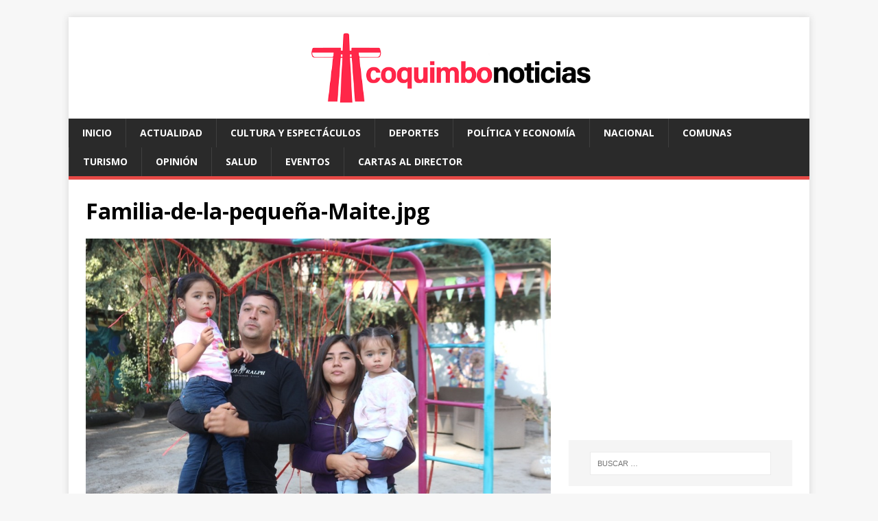

--- FILE ---
content_type: text/html; charset=UTF-8
request_url: https://www.coquimbonoticias.cl/familia-de-la-pequena-maite-jpg
body_size: 9922
content:
<!DOCTYPE html>
<html class="no-js" lang="es-CL">
<head>
<meta charset="UTF-8">
<meta name="viewport" content="width=device-width, initial-scale=1.0">
<link rel="profile" href="https://gmpg.org/xfn/11" />
<title>Familia-de-la-pequeña-Maite.jpg &#8211; Coquimbo Noticias</title>
<meta name='robots' content='max-image-preview:large' />
<style>img:is([sizes="auto" i], [sizes^="auto," i]) { contain-intrinsic-size: 3000px 1500px }</style>
<!-- Jetpack Site Verification Tags -->
<meta name="google-site-verification" content="b55sBD4gjO9FueYYNpsUCFUixE7WcJj_A2BOZ1ScTys" />
<link rel='dns-prefetch' href='//secure.gravatar.com' />
<link rel='dns-prefetch' href='//www.googletagmanager.com' />
<link rel='dns-prefetch' href='//stats.wp.com' />
<link rel='dns-prefetch' href='//fonts.googleapis.com' />
<link rel='dns-prefetch' href='//jetpack.wordpress.com' />
<link rel='dns-prefetch' href='//s0.wp.com' />
<link rel='dns-prefetch' href='//public-api.wordpress.com' />
<link rel='dns-prefetch' href='//0.gravatar.com' />
<link rel='dns-prefetch' href='//1.gravatar.com' />
<link rel='dns-prefetch' href='//2.gravatar.com' />
<link rel='dns-prefetch' href='//pagead2.googlesyndication.com' />
<link rel="alternate" type="application/rss+xml" title="Coquimbo Noticias &raquo; Feed" href="https://www.coquimbonoticias.cl/feed" />
<link rel="alternate" type="application/rss+xml" title="Coquimbo Noticias &raquo; Feed de comentarios" href="https://www.coquimbonoticias.cl/comments/feed" />
<link rel="alternate" type="application/rss+xml" title="Coquimbo Noticias &raquo; Familia-de-la-pequeña-Maite.jpg Feed de comentarios" href="https://www.coquimbonoticias.cl/feed/?attachment_id=705" />
<link rel='stylesheet' id='wp-block-library-css' href='//www.coquimbonoticias.cl/wp-content/cache/wpfc-minified/llhjkdzu/h8yqt.css' type='text/css' media='all' />
<style id='classic-theme-styles-inline-css' type='text/css'>
/*! This file is auto-generated */
.wp-block-button__link{color:#fff;background-color:#32373c;border-radius:9999px;box-shadow:none;text-decoration:none;padding:calc(.667em + 2px) calc(1.333em + 2px);font-size:1.125em}.wp-block-file__button{background:#32373c;color:#fff;text-decoration:none}
</style>
<link rel='stylesheet' id='mediaelement-css' href='//www.coquimbonoticias.cl/wp-content/cache/wpfc-minified/dh9xp1db/h8yqt.css' type='text/css' media='all' />
<link rel='stylesheet' id='wp-mediaelement-css' href='//www.coquimbonoticias.cl/wp-content/cache/wpfc-minified/ehma5uya/h8yqt.css' type='text/css' media='all' />
<style id='jetpack-sharing-buttons-style-inline-css' type='text/css'>
.jetpack-sharing-buttons__services-list{display:flex;flex-direction:row;flex-wrap:wrap;gap:0;list-style-type:none;margin:5px;padding:0}.jetpack-sharing-buttons__services-list.has-small-icon-size{font-size:12px}.jetpack-sharing-buttons__services-list.has-normal-icon-size{font-size:16px}.jetpack-sharing-buttons__services-list.has-large-icon-size{font-size:24px}.jetpack-sharing-buttons__services-list.has-huge-icon-size{font-size:36px}@media print{.jetpack-sharing-buttons__services-list{display:none!important}}.editor-styles-wrapper .wp-block-jetpack-sharing-buttons{gap:0;padding-inline-start:0}ul.jetpack-sharing-buttons__services-list.has-background{padding:1.25em 2.375em}
</style>
<style id='global-styles-inline-css' type='text/css'>
:root{--wp--preset--aspect-ratio--square: 1;--wp--preset--aspect-ratio--4-3: 4/3;--wp--preset--aspect-ratio--3-4: 3/4;--wp--preset--aspect-ratio--3-2: 3/2;--wp--preset--aspect-ratio--2-3: 2/3;--wp--preset--aspect-ratio--16-9: 16/9;--wp--preset--aspect-ratio--9-16: 9/16;--wp--preset--color--black: #000000;--wp--preset--color--cyan-bluish-gray: #abb8c3;--wp--preset--color--white: #ffffff;--wp--preset--color--pale-pink: #f78da7;--wp--preset--color--vivid-red: #cf2e2e;--wp--preset--color--luminous-vivid-orange: #ff6900;--wp--preset--color--luminous-vivid-amber: #fcb900;--wp--preset--color--light-green-cyan: #7bdcb5;--wp--preset--color--vivid-green-cyan: #00d084;--wp--preset--color--pale-cyan-blue: #8ed1fc;--wp--preset--color--vivid-cyan-blue: #0693e3;--wp--preset--color--vivid-purple: #9b51e0;--wp--preset--gradient--vivid-cyan-blue-to-vivid-purple: linear-gradient(135deg,rgba(6,147,227,1) 0%,rgb(155,81,224) 100%);--wp--preset--gradient--light-green-cyan-to-vivid-green-cyan: linear-gradient(135deg,rgb(122,220,180) 0%,rgb(0,208,130) 100%);--wp--preset--gradient--luminous-vivid-amber-to-luminous-vivid-orange: linear-gradient(135deg,rgba(252,185,0,1) 0%,rgba(255,105,0,1) 100%);--wp--preset--gradient--luminous-vivid-orange-to-vivid-red: linear-gradient(135deg,rgba(255,105,0,1) 0%,rgb(207,46,46) 100%);--wp--preset--gradient--very-light-gray-to-cyan-bluish-gray: linear-gradient(135deg,rgb(238,238,238) 0%,rgb(169,184,195) 100%);--wp--preset--gradient--cool-to-warm-spectrum: linear-gradient(135deg,rgb(74,234,220) 0%,rgb(151,120,209) 20%,rgb(207,42,186) 40%,rgb(238,44,130) 60%,rgb(251,105,98) 80%,rgb(254,248,76) 100%);--wp--preset--gradient--blush-light-purple: linear-gradient(135deg,rgb(255,206,236) 0%,rgb(152,150,240) 100%);--wp--preset--gradient--blush-bordeaux: linear-gradient(135deg,rgb(254,205,165) 0%,rgb(254,45,45) 50%,rgb(107,0,62) 100%);--wp--preset--gradient--luminous-dusk: linear-gradient(135deg,rgb(255,203,112) 0%,rgb(199,81,192) 50%,rgb(65,88,208) 100%);--wp--preset--gradient--pale-ocean: linear-gradient(135deg,rgb(255,245,203) 0%,rgb(182,227,212) 50%,rgb(51,167,181) 100%);--wp--preset--gradient--electric-grass: linear-gradient(135deg,rgb(202,248,128) 0%,rgb(113,206,126) 100%);--wp--preset--gradient--midnight: linear-gradient(135deg,rgb(2,3,129) 0%,rgb(40,116,252) 100%);--wp--preset--font-size--small: 13px;--wp--preset--font-size--medium: 20px;--wp--preset--font-size--large: 36px;--wp--preset--font-size--x-large: 42px;--wp--preset--spacing--20: 0.44rem;--wp--preset--spacing--30: 0.67rem;--wp--preset--spacing--40: 1rem;--wp--preset--spacing--50: 1.5rem;--wp--preset--spacing--60: 2.25rem;--wp--preset--spacing--70: 3.38rem;--wp--preset--spacing--80: 5.06rem;--wp--preset--shadow--natural: 6px 6px 9px rgba(0, 0, 0, 0.2);--wp--preset--shadow--deep: 12px 12px 50px rgba(0, 0, 0, 0.4);--wp--preset--shadow--sharp: 6px 6px 0px rgba(0, 0, 0, 0.2);--wp--preset--shadow--outlined: 6px 6px 0px -3px rgba(255, 255, 255, 1), 6px 6px rgba(0, 0, 0, 1);--wp--preset--shadow--crisp: 6px 6px 0px rgba(0, 0, 0, 1);}:where(.is-layout-flex){gap: 0.5em;}:where(.is-layout-grid){gap: 0.5em;}body .is-layout-flex{display: flex;}.is-layout-flex{flex-wrap: wrap;align-items: center;}.is-layout-flex > :is(*, div){margin: 0;}body .is-layout-grid{display: grid;}.is-layout-grid > :is(*, div){margin: 0;}:where(.wp-block-columns.is-layout-flex){gap: 2em;}:where(.wp-block-columns.is-layout-grid){gap: 2em;}:where(.wp-block-post-template.is-layout-flex){gap: 1.25em;}:where(.wp-block-post-template.is-layout-grid){gap: 1.25em;}.has-black-color{color: var(--wp--preset--color--black) !important;}.has-cyan-bluish-gray-color{color: var(--wp--preset--color--cyan-bluish-gray) !important;}.has-white-color{color: var(--wp--preset--color--white) !important;}.has-pale-pink-color{color: var(--wp--preset--color--pale-pink) !important;}.has-vivid-red-color{color: var(--wp--preset--color--vivid-red) !important;}.has-luminous-vivid-orange-color{color: var(--wp--preset--color--luminous-vivid-orange) !important;}.has-luminous-vivid-amber-color{color: var(--wp--preset--color--luminous-vivid-amber) !important;}.has-light-green-cyan-color{color: var(--wp--preset--color--light-green-cyan) !important;}.has-vivid-green-cyan-color{color: var(--wp--preset--color--vivid-green-cyan) !important;}.has-pale-cyan-blue-color{color: var(--wp--preset--color--pale-cyan-blue) !important;}.has-vivid-cyan-blue-color{color: var(--wp--preset--color--vivid-cyan-blue) !important;}.has-vivid-purple-color{color: var(--wp--preset--color--vivid-purple) !important;}.has-black-background-color{background-color: var(--wp--preset--color--black) !important;}.has-cyan-bluish-gray-background-color{background-color: var(--wp--preset--color--cyan-bluish-gray) !important;}.has-white-background-color{background-color: var(--wp--preset--color--white) !important;}.has-pale-pink-background-color{background-color: var(--wp--preset--color--pale-pink) !important;}.has-vivid-red-background-color{background-color: var(--wp--preset--color--vivid-red) !important;}.has-luminous-vivid-orange-background-color{background-color: var(--wp--preset--color--luminous-vivid-orange) !important;}.has-luminous-vivid-amber-background-color{background-color: var(--wp--preset--color--luminous-vivid-amber) !important;}.has-light-green-cyan-background-color{background-color: var(--wp--preset--color--light-green-cyan) !important;}.has-vivid-green-cyan-background-color{background-color: var(--wp--preset--color--vivid-green-cyan) !important;}.has-pale-cyan-blue-background-color{background-color: var(--wp--preset--color--pale-cyan-blue) !important;}.has-vivid-cyan-blue-background-color{background-color: var(--wp--preset--color--vivid-cyan-blue) !important;}.has-vivid-purple-background-color{background-color: var(--wp--preset--color--vivid-purple) !important;}.has-black-border-color{border-color: var(--wp--preset--color--black) !important;}.has-cyan-bluish-gray-border-color{border-color: var(--wp--preset--color--cyan-bluish-gray) !important;}.has-white-border-color{border-color: var(--wp--preset--color--white) !important;}.has-pale-pink-border-color{border-color: var(--wp--preset--color--pale-pink) !important;}.has-vivid-red-border-color{border-color: var(--wp--preset--color--vivid-red) !important;}.has-luminous-vivid-orange-border-color{border-color: var(--wp--preset--color--luminous-vivid-orange) !important;}.has-luminous-vivid-amber-border-color{border-color: var(--wp--preset--color--luminous-vivid-amber) !important;}.has-light-green-cyan-border-color{border-color: var(--wp--preset--color--light-green-cyan) !important;}.has-vivid-green-cyan-border-color{border-color: var(--wp--preset--color--vivid-green-cyan) !important;}.has-pale-cyan-blue-border-color{border-color: var(--wp--preset--color--pale-cyan-blue) !important;}.has-vivid-cyan-blue-border-color{border-color: var(--wp--preset--color--vivid-cyan-blue) !important;}.has-vivid-purple-border-color{border-color: var(--wp--preset--color--vivid-purple) !important;}.has-vivid-cyan-blue-to-vivid-purple-gradient-background{background: var(--wp--preset--gradient--vivid-cyan-blue-to-vivid-purple) !important;}.has-light-green-cyan-to-vivid-green-cyan-gradient-background{background: var(--wp--preset--gradient--light-green-cyan-to-vivid-green-cyan) !important;}.has-luminous-vivid-amber-to-luminous-vivid-orange-gradient-background{background: var(--wp--preset--gradient--luminous-vivid-amber-to-luminous-vivid-orange) !important;}.has-luminous-vivid-orange-to-vivid-red-gradient-background{background: var(--wp--preset--gradient--luminous-vivid-orange-to-vivid-red) !important;}.has-very-light-gray-to-cyan-bluish-gray-gradient-background{background: var(--wp--preset--gradient--very-light-gray-to-cyan-bluish-gray) !important;}.has-cool-to-warm-spectrum-gradient-background{background: var(--wp--preset--gradient--cool-to-warm-spectrum) !important;}.has-blush-light-purple-gradient-background{background: var(--wp--preset--gradient--blush-light-purple) !important;}.has-blush-bordeaux-gradient-background{background: var(--wp--preset--gradient--blush-bordeaux) !important;}.has-luminous-dusk-gradient-background{background: var(--wp--preset--gradient--luminous-dusk) !important;}.has-pale-ocean-gradient-background{background: var(--wp--preset--gradient--pale-ocean) !important;}.has-electric-grass-gradient-background{background: var(--wp--preset--gradient--electric-grass) !important;}.has-midnight-gradient-background{background: var(--wp--preset--gradient--midnight) !important;}.has-small-font-size{font-size: var(--wp--preset--font-size--small) !important;}.has-medium-font-size{font-size: var(--wp--preset--font-size--medium) !important;}.has-large-font-size{font-size: var(--wp--preset--font-size--large) !important;}.has-x-large-font-size{font-size: var(--wp--preset--font-size--x-large) !important;}
:where(.wp-block-post-template.is-layout-flex){gap: 1.25em;}:where(.wp-block-post-template.is-layout-grid){gap: 1.25em;}
:where(.wp-block-columns.is-layout-flex){gap: 2em;}:where(.wp-block-columns.is-layout-grid){gap: 2em;}
:root :where(.wp-block-pullquote){font-size: 1.5em;line-height: 1.6;}
</style>
<link rel='stylesheet' id='mwm_rrss_styles-css' href='//www.coquimbonoticias.cl/wp-content/cache/wpfc-minified/kcruj4ov/h8yqt.css' type='text/css' media='all' />
<link rel='stylesheet' id='mh-google-fonts-css' href='https://fonts.googleapis.com/css?family=Open+Sans:400,400italic,700,600' type='text/css' media='all' />
<link rel='stylesheet' id='mh-magazine-lite-css' href='//www.coquimbonoticias.cl/wp-content/cache/wpfc-minified/lkyfewav/h8yqt.css' type='text/css' media='all' />
<link rel='stylesheet' id='mh-font-awesome-css' href='//www.coquimbonoticias.cl/wp-content/cache/wpfc-minified/44erdz8/h8yqt.css' type='text/css' media='all' />
<style id='jetpack_facebook_likebox-inline-css' type='text/css'>
.widget_facebook_likebox {
overflow: hidden;
}
</style>
<script src='//www.coquimbonoticias.cl/wp-content/cache/wpfc-minified/q7xsechz/h924b.js' type="3ceb77fca0eb260443188127-text/javascript"></script>
<!-- <script type="text/javascript" src="https://www.coquimbonoticias.cl/wp-includes/js/jquery/jquery.min.js?ver=3.7.1" id="jquery-core-js"></script> -->
<!-- <script type="text/javascript" src="https://www.coquimbonoticias.cl/wp-includes/js/jquery/jquery-migrate.min.js?ver=3.4.1" id="jquery-migrate-js"></script> -->
<!-- <script type="text/javascript" src="https://www.coquimbonoticias.cl/wp-content/themes/mh-magazine-lite/js/scripts.js?ver=2.9.1" id="mh-scripts-js"></script> -->
<!-- Fragmento de código de la etiqueta de Google (gtag.js) agregada por Site Kit -->
<!-- Fragmento de código de Google Analytics agregado por Site Kit -->
<script type="3ceb77fca0eb260443188127-text/javascript" src="https://www.googletagmanager.com/gtag/js?id=GT-TBZ69TL2" id="google_gtagjs-js" async></script>
<script type="3ceb77fca0eb260443188127-text/javascript" id="google_gtagjs-js-after">
/* <![CDATA[ */
window.dataLayer = window.dataLayer || [];function gtag(){dataLayer.push(arguments);}
gtag("set","linker",{"domains":["www.coquimbonoticias.cl"]});
gtag("js", new Date());
gtag("set", "developer_id.dZTNiMT", true);
gtag("config", "GT-TBZ69TL2");
window._googlesitekit = window._googlesitekit || {}; window._googlesitekit.throttledEvents = []; window._googlesitekit.gtagEvent = (name, data) => { var key = JSON.stringify( { name, data } ); if ( !! window._googlesitekit.throttledEvents[ key ] ) { return; } window._googlesitekit.throttledEvents[ key ] = true; setTimeout( () => { delete window._googlesitekit.throttledEvents[ key ]; }, 5 ); gtag( "event", name, { ...data, event_source: "site-kit" } ); }; 
/* ]]> */
</script>
<link rel="https://api.w.org/" href="https://www.coquimbonoticias.cl/wp-json/" /><link rel="alternate" title="JSON" type="application/json" href="https://www.coquimbonoticias.cl/wp-json/wp/v2/media/705" /><link rel="EditURI" type="application/rsd+xml" title="RSD" href="https://www.coquimbonoticias.cl/xmlrpc.php?rsd" />
<meta name="generator" content="WordPress 6.8.3" />
<link rel='shortlink' href='https://wp.me/aa7Nwk-bn' />
<link rel="alternate" title="oEmbed (JSON)" type="application/json+oembed" href="https://www.coquimbonoticias.cl/wp-json/oembed/1.0/embed?url=https%3A%2F%2Fwww.coquimbonoticias.cl%2Ffamilia-de-la-pequena-maite-jpg" />
<link rel="alternate" title="oEmbed (XML)" type="text/xml+oembed" href="https://www.coquimbonoticias.cl/wp-json/oembed/1.0/embed?url=https%3A%2F%2Fwww.coquimbonoticias.cl%2Ffamilia-de-la-pequena-maite-jpg&#038;format=xml" />
<meta name="generator" content="Site Kit by Google 1.170.0" />	<style>img#wpstats{display:none}</style>
<meta name="twitter:card" content="summary_large_image" /><meta property="og:title" content="Familia-de-la-pequeña-Maite.jpg" /><meta property="og:url" content="https://www.coquimbonoticias.cl/?post_type=attachment&amp;p=705" /><meta property="og:description" content="" />
<meta property="og:image" content="https://www.coquimbonoticias.cl/wp-content/uploads/2020/02/Familia-de-la-pequeña-Maite-150x150.jpg" />
<meta property="og:image_secure_url" content="https://www.coquimbonoticias.cl/wp-content/uploads/2020/02/Familia-de-la-pequeña-Maite-150x150.jpg" />
<meta property="og:image:width" content="96" />
<meta property="og:image:height" content="96" />
<meta property="og:image:alt" content="" />
<meta property="og:image:type" content="image/jpeg" />
<meta property="og:type" content="article" /><!--[if lt IE 9]>
<script src="https://www.coquimbonoticias.cl/wp-content/themes/mh-magazine-lite/js/css3-mediaqueries.js"></script>
<![endif]-->
<!-- Metaetiquetas de Google AdSense agregadas por Site Kit -->
<meta name="google-adsense-platform-account" content="ca-host-pub-2644536267352236">
<meta name="google-adsense-platform-domain" content="sitekit.withgoogle.com">
<!-- Acabar con las metaetiquetas de Google AdSense agregadas por Site Kit -->
<style type="text/css">.recentcomments a{display:inline !important;padding:0 !important;margin:0 !important;}</style>
<!-- Fragmento de código de Google Adsense agregado por Site Kit -->
<script type="3ceb77fca0eb260443188127-text/javascript" async="async" src="https://pagead2.googlesyndication.com/pagead/js/adsbygoogle.js?client=ca-pub-3552567730233414&amp;host=ca-host-pub-2644536267352236" crossorigin="anonymous"></script>
<!-- Final del fragmento de código de Google Adsense agregado por Site Kit -->
<!-- Jetpack Open Graph Tags -->
<meta property="og:type" content="article" />
<meta property="og:title" content="Familia-de-la-pequeña-Maite.jpg" />
<meta property="og:url" content="https://www.coquimbonoticias.cl/familia-de-la-pequena-maite-jpg" />
<meta property="og:description" content="Visita la entrada para saber más " />
<meta property="article:published_time" content="2020-02-28T14:13:32+00:00" />
<meta property="article:modified_time" content="2020-02-28T14:13:32+00:00" />
<meta property="og:site_name" content="Coquimbo Noticias" />
<meta property="og:image" content="https://www.coquimbonoticias.cl/wp-content/uploads/2020/02/Familia-de-la-pequeña-Maite.jpg" />
<meta property="og:image:alt" content="" />
<meta property="og:locale" content="es_LA" />
<meta name="twitter:site" content="@coquimbonoticia" />
<meta name="twitter:text:title" content="Familia-de-la-pequeña-Maite.jpg" />
<meta name="twitter:image" content="https://www.coquimbonoticias.cl/wp-content/uploads/2020/02/Familia-de-la-pequeña-Maite.jpg?w=640" />
<meta name="twitter:card" content="summary_large_image" />
<meta name="twitter:description" content="Visita la entrada para saber más " />
<!-- End Jetpack Open Graph Tags -->
<link rel="icon" href="https://www.coquimbonoticias.cl/wp-content/uploads/2023/06/cropped-coquimbonoticias-favicon-32x32.jpg" sizes="32x32" />
<link rel="icon" href="https://www.coquimbonoticias.cl/wp-content/uploads/2023/06/cropped-coquimbonoticias-favicon-192x192.jpg" sizes="192x192" />
<link rel="apple-touch-icon" href="https://www.coquimbonoticias.cl/wp-content/uploads/2023/06/cropped-coquimbonoticias-favicon-180x180.jpg" />
<meta name="msapplication-TileImage" content="https://www.coquimbonoticias.cl/wp-content/uploads/2023/06/cropped-coquimbonoticias-favicon-270x270.jpg" />
</head>
<body id="mh-mobile" class="attachment wp-singular attachment-template-default single single-attachment postid-705 attachmentid-705 attachment-jpeg wp-custom-logo wp-theme-mh-magazine-lite mh-right-sb" itemscope="itemscope" itemtype="https://schema.org/WebPage">
<div class="mh-container mh-container-outer">
<div class="mh-header-mobile-nav mh-clearfix"></div>
<header class="mh-header" itemscope="itemscope" itemtype="https://schema.org/WPHeader">
<div class="mh-container mh-container-inner mh-row mh-clearfix">
<div class="mh-custom-header mh-clearfix">
<div class="mh-site-identity">
<div class="mh-site-logo" role="banner" itemscope="itemscope" itemtype="https://schema.org/Brand">
<a href="https://www.coquimbonoticias.cl/" class="custom-logo-link" rel="home"><img width="1535" height="160" src="https://www.coquimbonoticias.cl/wp-content/uploads/2023/06/cropped-cn-web-banner.png" class="custom-logo" alt="Coquimbo Noticias" decoding="async" fetchpriority="high" srcset="https://www.coquimbonoticias.cl/wp-content/uploads/2023/06/cropped-cn-web-banner.png 1535w, https://www.coquimbonoticias.cl/wp-content/uploads/2023/06/cropped-cn-web-banner-768x80.png 768w" sizes="(max-width: 1535px) 100vw, 1535px" /></a></div>
</div>
</div>
</div>
<div class="mh-main-nav-wrap">
<nav class="mh-navigation mh-main-nav mh-container mh-container-inner mh-clearfix" itemscope="itemscope" itemtype="https://schema.org/SiteNavigationElement">
<div class="menu-menu-1-container"><ul id="menu-menu-1" class="menu"><li id="menu-item-10" class="menu-item menu-item-type-custom menu-item-object-custom menu-item-home menu-item-10"><a href="https://www.coquimbonoticias.cl/">Inicio</a></li>
<li id="menu-item-12" class="menu-item menu-item-type-taxonomy menu-item-object-category menu-item-12"><a href="https://www.coquimbonoticias.cl/category/actualidad">actualidad</a></li>
<li id="menu-item-13" class="menu-item menu-item-type-taxonomy menu-item-object-category menu-item-13"><a href="https://www.coquimbonoticias.cl/category/cultura-y-espectaculos">cultura y espectáculos</a></li>
<li id="menu-item-14" class="menu-item menu-item-type-taxonomy menu-item-object-category menu-item-14"><a href="https://www.coquimbonoticias.cl/category/deportes">deportes</a></li>
<li id="menu-item-15" class="menu-item menu-item-type-taxonomy menu-item-object-category menu-item-15"><a href="https://www.coquimbonoticias.cl/category/politica-y-economia">política y economía</a></li>
<li id="menu-item-16577" class="menu-item menu-item-type-taxonomy menu-item-object-category menu-item-16577"><a href="https://www.coquimbonoticias.cl/category/nacional">nacional</a></li>
<li id="menu-item-16" class="menu-item menu-item-type-taxonomy menu-item-object-category menu-item-16"><a href="https://www.coquimbonoticias.cl/category/comunas">comunas</a></li>
<li id="menu-item-17" class="menu-item menu-item-type-taxonomy menu-item-object-category menu-item-17"><a href="https://www.coquimbonoticias.cl/category/turismo">turismo</a></li>
<li id="menu-item-18" class="menu-item menu-item-type-taxonomy menu-item-object-category menu-item-18"><a href="https://www.coquimbonoticias.cl/category/opinion">opinión</a></li>
<li id="menu-item-19" class="menu-item menu-item-type-taxonomy menu-item-object-category menu-item-19"><a href="https://www.coquimbonoticias.cl/category/salud">salud</a></li>
<li id="menu-item-20" class="menu-item menu-item-type-taxonomy menu-item-object-category menu-item-20"><a href="https://www.coquimbonoticias.cl/category/eventos">eventos</a></li>
<li id="menu-item-21" class="menu-item menu-item-type-taxonomy menu-item-object-category menu-item-21"><a href="https://www.coquimbonoticias.cl/category/cartas-al-director">cartas al director</a></li>
</ul></div>		</nav>
</div>
</header><div class="mh-wrapper mh-clearfix">
<div id="main-content" class="mh-content" role="main">			<article id="post-705" class="post-705 attachment type-attachment status-inherit hentry">
<header class="entry-header">
<h1 class="entry-title">Familia-de-la-pequeña-Maite.jpg</h1>				</header>
<figure class="entry-thumbnail">
<a href="https://www.coquimbonoticias.cl/wp-content/uploads/2020/02/Familia-de-la-pequeña-Maite.jpg" title="Familia-de-la-pequeña-Maite.jpg" rel="attachment" target="_blank">
<img src="https://www.coquimbonoticias.cl/wp-content/uploads/2020/02/Familia-de-la-pequeña-Maite.jpg" width="1024" height="682" class="attachment-medium" alt="Familia-de-la-pequeña-Maite.jpg" />
</a>
</figure>
</article><nav class="mh-post-nav mh-row mh-clearfix" itemscope="itemscope" itemtype="https://schema.org/SiteNavigationElement">
<div class="mh-col-1-2 mh-post-nav-item mh-post-nav-prev">
<a href='https://www.coquimbonoticias.cl/panico_thumb-jpg'><span>Previous</span></a></div>
<div class="mh-col-1-2 mh-post-nav-item mh-post-nav-next">
<a href='https://www.coquimbonoticias.cl/familia-de-la-pequena-maite_thumb-jpg'><span>Next</span></a></div>
</nav>
<h4 id="mh-comments" class="mh-widget-title mh-comment-form-title">
<span class="mh-widget-title-inner">
Be the first to comment			</span>
</h4>
<div id="respond" class="comment-respond">
<h3 id="reply-title" class="comment-reply-title">Deja un comentario<small><a rel="nofollow" id="cancel-comment-reply-link" href="/familia-de-la-pequena-maite-jpg#respond" style="display:none;">Cancelar respuesta</a></small></h3>			<form id="commentform" class="comment-form">
<iframe
title="Formulario de comentarios"
src="https://jetpack.wordpress.com/jetpack-comment/?blogid=149622016&#038;postid=705&#038;comment_registration=0&#038;require_name_email=1&#038;stc_enabled=1&#038;stb_enabled=1&#038;show_avatars=1&#038;avatar_default=mystery&#038;greeting=Deja+un+comentario&#038;jetpack_comments_nonce=8c338be625&#038;greeting_reply=Responder+a+%25s&#038;color_scheme=light&#038;lang=es_CL&#038;jetpack_version=15.4&#038;iframe_unique_id=1&#038;show_cookie_consent=10&#038;has_cookie_consent=0&#038;is_current_user_subscribed=0&#038;token_key=%3Bnormal%3B&#038;sig=f588879ecc94f322e0c771367c4ec3c1062121ed#parent=https%3A%2F%2Fwww.coquimbonoticias.cl%2Ffamilia-de-la-pequena-maite-jpg"
name="jetpack_remote_comment"
style="width:100%; height: 430px; border:0;"
class="jetpack_remote_comment"
id="jetpack_remote_comment"
sandbox="allow-same-origin allow-top-navigation allow-scripts allow-forms allow-popups"
>
</iframe>
<!--[if !IE]><!-->
<script type="3ceb77fca0eb260443188127-text/javascript">
document.addEventListener('DOMContentLoaded', function () {
var commentForms = document.getElementsByClassName('jetpack_remote_comment');
for (var i = 0; i < commentForms.length; i++) {
commentForms[i].allowTransparency = false;
commentForms[i].scrolling = 'no';
}
});
</script>
<!--<![endif]-->
</form>
</div>
<input type="hidden" name="comment_parent" id="comment_parent" value="" />
</div>
<aside class="mh-widget-col-1 mh-sidebar" itemscope="itemscope" itemtype="https://schema.org/WPSideBar"><div id="text-2" class="mh-widget widget_text">			<div class="textwidget"><p>
<script async src="//pagead2.googlesyndication.com/pagead/js/adsbygoogle.js" type="3ceb77fca0eb260443188127-text/javascript"></script><br />
<!-- coquimbo_cuadrado --><br />
<ins class="adsbygoogle" style="display: inline-block; width: 336px; height: 280px;" data-ad-client="ca-pub-3552567730233414" data-ad-slot="6977011471"></ins><br />
<script type="3ceb77fca0eb260443188127-text/javascript">
(adsbygoogle = window.adsbygoogle || []).push({});
</script></p>
</div>
</div><div id="search-2" class="mh-widget widget_search"><form role="search" method="get" class="search-form" action="https://www.coquimbonoticias.cl/">
<label>
<span class="screen-reader-text">Buscar por:</span>
<input type="search" class="search-field" placeholder="Buscar &hellip;" value="" name="s" />
</label>
<input type="submit" class="search-submit" value="Buscar" />
</form></div>
<div id="recent-posts-2" class="mh-widget widget_recent_entries">
<h4 class="mh-widget-title"><span class="mh-widget-title-inner">Entradas recientes</span></h4>
<ul>
<li>
<a href="https://www.coquimbonoticias.cl/2026/01/19/desafo-levantemos-chile-despliega-ayuda-en-penco-y-lirqun-el-llamado-es-a-donar-para-sostener-la-emergencia/25967">Desaf&iacute;o Levantemos Chile despliega ayuda en Penco y Lirqu&eacute;n: El llamado es a donar para sostener la emergencia</a>
</li>
<li>
<a href="https://www.coquimbonoticias.cl/2026/01/19/la-antena-cant-con-el-corazn-en-la-gala-final-de-su-festival-de-la-voz/25951">La Antena cant&oacute; con el coraz&oacute;n en la gala final de su Festival de La Voz</a>
</li>
<li>
<a href="https://www.coquimbonoticias.cl/2026/01/18/desafo-levantemos-chile-despliega-equipos-en-zona-de-catstrofe-e-inicia-entrega-de-ayuda-para-familias-afectadas-por-incendios-en-el-sur/25947">Desaf&iacute;o Levantemos Chile despliega equipos en zona de cat&aacute;strofe e inicia entrega de ayuda para familias afectadas por incendios en el sur</a>
</li>
<li>
<a href="https://www.coquimbonoticias.cl/2026/01/17/18-patentes-de-alcoholes-caducadas-en-la-serena-por-no-cumplir-con-la-normativa-vigente/25943">18 Patentes de alcoholes caducadas en La Serena por no cumplir con la normativa vigente</a>
</li>
<li>
<a href="https://www.coquimbonoticias.cl/2026/01/16/pdi-detiene-a-imputado-por-robar-frutos-de-experimentacin-cientfica-agropecuaria-en-vicua/25924">PDI detiene a imputado por robar frutos de experimentaci&oacute;n cient&iacute;fica agropecuaria en Vicu&ntilde;a</a>
</li>
</ul>
</div><div id="recent-comments-2" class="mh-widget widget_recent_comments"><h4 class="mh-widget-title"><span class="mh-widget-title-inner">Comentarios recientes</span></h4><ul id="recentcomments"><li class="recentcomments"><span class="comment-author-link"><a href="https://www.movilh.cl/matrimonio-igualitario-mas-de-8-mil-parejas-se-ha-casado-y-916-personas-han-sido-inscritas-como-hijas-de-dos-madres-o-dos-padres/" class="url" rel="ugc external nofollow">Matrimonio igualitario: más de 8 mil parejas se han casado y 916 personas han sido inscritas como hijas de dos madres o dos padres &#8211; Movilh Chile</a></span> en <a href="https://www.coquimbonoticias.cl/2025/12/01/matrimonio-igualitario-en-chile-ms-de-8-mil-parejas-se-han-casado-y-la-araucana-registra-179-uniones-en-tres-aos/25258#comment-4075">Coquimbo suma 256 matrimonios igualitarios y se posiciona entre las regiones con mayor crecimiento en uniones diversas</a></li><li class="recentcomments"><span class="comment-author-link"><a href="https://regionesnoticias.cl/coquimbo/2025/09/15/invitan-a-utilizar-cotizador-de-precios-de-sernac-para-las-compras-de-fiestas-patrias/65744" class="url" rel="ugc external nofollow">Invitan a utilizar Cotizador de Precios de SERNAC para las compras de Fiestas Patrias &#8211; Regiones Noticias</a></span> en <a href="https://www.coquimbonoticias.cl/2025/09/15/invitan-a-utilizar-cotizador-de-precios-de-sernac-para-las-compras-de-fiestas-patrias/24135#comment-3631">Invitan a utilizar Cotizador de Precios de SERNAC para las compras de Fiestas Patrias</a></li><li class="recentcomments"><span class="comment-author-link"><a href="https://enclmph.life" class="url" rel="ugc external nofollow">online order enclomiphene generic usa</a></span> en <a href="https://www.coquimbonoticias.cl/2025/08/08/autoridades-regionales-de-coquimbo-ponen-a-prueba-capacidad-de-respuesta-con-simulacro-de-cogrid/23733#comment-1981">Autoridades regionales de Coquimbo ponen a prueba capacidad de respuesta con simulacro de COGRID</a></li><li class="recentcomments"><span class="comment-author-link"><a href="http://mnbdaa.com" class="url" rel="ugc external nofollow">MyBlog</a></span> en <a href="https://www.coquimbonoticias.cl/2025/06/25/atenciones-gratuitas-de-servicios-pblicos-de-gobierno-llegaron-hasta-la-feria-en-las-compaas/23277#comment-1968">Atenciones gratuitas de servicios p&uacute;blicos de Gobierno llegaron hasta la feria en Las Compa&ntilde;&iacute;as</a></li><li class="recentcomments"><span class="comment-author-link">juan</span> en <a href="https://www.coquimbonoticias.cl/2024/11/12/pdi-detiene-a-banda-de-extranjeros-dedicados-al-trfico-de-drogas-en-domicilios-de-los-vilos/20318#comment-84">PDI detiene a banda de extranjeros dedicados al tr&aacute;fico de drogas en domicilios de Los vilos</a></li></ul></div><div id="facebook-likebox-3" class="mh-widget widget_facebook_likebox"><h4 class="mh-widget-title"><span class="mh-widget-title-inner"><a href="https://www.facebook.com/coquimbonoticiascl">Coquimbo Noticias</a></span></h4>		<div id="fb-root"></div>
<div class="fb-page" data-href="https://www.facebook.com/coquimbonoticiascl" data-width="340"  data-height="432" data-hide-cover="false" data-show-facepile="true" data-tabs="false" data-hide-cta="false" data-small-header="false">
<div class="fb-xfbml-parse-ignore"><blockquote cite="https://www.facebook.com/coquimbonoticiascl"><a href="https://www.facebook.com/coquimbonoticiascl">Coquimbo Noticias</a></blockquote></div>
</div>
</div></aside></div>
<footer class="mh-footer" itemscope="itemscope" itemtype="https://schema.org/WPFooter">
<div class="mh-container mh-container-inner mh-footer-widgets mh-row mh-clearfix">
<div class="mh-col-1-4 mh-widget-col-1 mh-footer-4-cols  mh-footer-area mh-footer-1">
<div id="recent-comments-3" class="mh-footer-widget widget_recent_comments"><h6 class="mh-widget-title mh-footer-widget-title"><span class="mh-widget-title-inner mh-footer-widget-title-inner">Comentarios recientes</span></h6><ul id="recentcomments-3"><li class="recentcomments"><span class="comment-author-link"><a href="https://www.movilh.cl/matrimonio-igualitario-mas-de-8-mil-parejas-se-ha-casado-y-916-personas-han-sido-inscritas-como-hijas-de-dos-madres-o-dos-padres/" class="url" rel="ugc external nofollow">Matrimonio igualitario: más de 8 mil parejas se han casado y 916 personas han sido inscritas como hijas de dos madres o dos padres &#8211; Movilh Chile</a></span> en <a href="https://www.coquimbonoticias.cl/2025/12/01/matrimonio-igualitario-en-chile-ms-de-8-mil-parejas-se-han-casado-y-la-araucana-registra-179-uniones-en-tres-aos/25258#comment-4075">Coquimbo suma 256 matrimonios igualitarios y se posiciona entre las regiones con mayor crecimiento en uniones diversas</a></li><li class="recentcomments"><span class="comment-author-link"><a href="https://regionesnoticias.cl/coquimbo/2025/09/15/invitan-a-utilizar-cotizador-de-precios-de-sernac-para-las-compras-de-fiestas-patrias/65744" class="url" rel="ugc external nofollow">Invitan a utilizar Cotizador de Precios de SERNAC para las compras de Fiestas Patrias &#8211; Regiones Noticias</a></span> en <a href="https://www.coquimbonoticias.cl/2025/09/15/invitan-a-utilizar-cotizador-de-precios-de-sernac-para-las-compras-de-fiestas-patrias/24135#comment-3631">Invitan a utilizar Cotizador de Precios de SERNAC para las compras de Fiestas Patrias</a></li><li class="recentcomments"><span class="comment-author-link"><a href="https://enclmph.life" class="url" rel="ugc external nofollow">online order enclomiphene generic usa</a></span> en <a href="https://www.coquimbonoticias.cl/2025/08/08/autoridades-regionales-de-coquimbo-ponen-a-prueba-capacidad-de-respuesta-con-simulacro-de-cogrid/23733#comment-1981">Autoridades regionales de Coquimbo ponen a prueba capacidad de respuesta con simulacro de COGRID</a></li><li class="recentcomments"><span class="comment-author-link"><a href="http://mnbdaa.com" class="url" rel="ugc external nofollow">MyBlog</a></span> en <a href="https://www.coquimbonoticias.cl/2025/06/25/atenciones-gratuitas-de-servicios-pblicos-de-gobierno-llegaron-hasta-la-feria-en-las-compaas/23277#comment-1968">Atenciones gratuitas de servicios p&uacute;blicos de Gobierno llegaron hasta la feria en Las Compa&ntilde;&iacute;as</a></li><li class="recentcomments"><span class="comment-author-link">juan</span> en <a href="https://www.coquimbonoticias.cl/2024/11/12/pdi-detiene-a-banda-de-extranjeros-dedicados-al-trfico-de-drogas-en-domicilios-de-los-vilos/20318#comment-84">PDI detiene a banda de extranjeros dedicados al tr&aacute;fico de drogas en domicilios de Los vilos</a></li></ul></div></div>
<div class="mh-col-1-4 mh-widget-col-1 mh-footer-4-cols  mh-footer-area mh-footer-2">
<div id="twitter_timeline-2" class="mh-footer-widget widget_twitter_timeline"><h6 class="mh-widget-title mh-footer-widget-title"><span class="mh-widget-title-inner mh-footer-widget-title-inner">Twitter</span></h6><a class="twitter-timeline" data-theme="light" data-border-color="#e8e8e8" data-tweet-limit="1" data-lang="ES" data-partner="jetpack" href="https://twitter.com/@coquimbonoticia" href="https://twitter.com/@coquimbonoticia">Mis tuits</a></div></div>
<div class="mh-col-1-4 mh-widget-col-1 mh-footer-4-cols  mh-footer-area mh-footer-3">
<div id="recent-posts-3" class="mh-footer-widget widget_recent_entries">
<h6 class="mh-widget-title mh-footer-widget-title"><span class="mh-widget-title-inner mh-footer-widget-title-inner">Entradas recientes</span></h6>
<ul>
<li>
<a href="https://www.coquimbonoticias.cl/2026/01/19/desafo-levantemos-chile-despliega-ayuda-en-penco-y-lirqun-el-llamado-es-a-donar-para-sostener-la-emergencia/25967">Desaf&iacute;o Levantemos Chile despliega ayuda en Penco y Lirqu&eacute;n: El llamado es a donar para sostener la emergencia</a>
</li>
<li>
<a href="https://www.coquimbonoticias.cl/2026/01/19/la-antena-cant-con-el-corazn-en-la-gala-final-de-su-festival-de-la-voz/25951">La Antena cant&oacute; con el coraz&oacute;n en la gala final de su Festival de La Voz</a>
</li>
<li>
<a href="https://www.coquimbonoticias.cl/2026/01/18/desafo-levantemos-chile-despliega-equipos-en-zona-de-catstrofe-e-inicia-entrega-de-ayuda-para-familias-afectadas-por-incendios-en-el-sur/25947">Desaf&iacute;o Levantemos Chile despliega equipos en zona de cat&aacute;strofe e inicia entrega de ayuda para familias afectadas por incendios en el sur</a>
</li>
<li>
<a href="https://www.coquimbonoticias.cl/2026/01/17/18-patentes-de-alcoholes-caducadas-en-la-serena-por-no-cumplir-con-la-normativa-vigente/25943">18 Patentes de alcoholes caducadas en La Serena por no cumplir con la normativa vigente</a>
</li>
<li>
<a href="https://www.coquimbonoticias.cl/2026/01/16/pdi-detiene-a-imputado-por-robar-frutos-de-experimentacin-cientfica-agropecuaria-en-vicua/25924">PDI detiene a imputado por robar frutos de experimentaci&oacute;n cient&iacute;fica agropecuaria en Vicu&ntilde;a</a>
</li>
</ul>
</div></div>
<div class="mh-col-1-4 mh-widget-col-1 mh-footer-4-cols  mh-footer-area mh-footer-4">
<div id="pages-2" class="mh-footer-widget widget_pages"><h6 class="mh-widget-title mh-footer-widget-title"><span class="mh-widget-title-inner mh-footer-widget-title-inner">Páginas</span></h6>
<ul>
<li class="page_item page-item-25"><a href="https://www.coquimbonoticias.cl/">Inicio</a></li>
</ul>
</div></div>
</div>
</footer>
<div class="mh-copyright-wrap">
<div class="mh-container mh-container-inner mh-clearfix">
<p class="mh-copyright">Copyright &copy; 2026 | WordPress Theme by <a href="https://mhthemes.com/" rel="nofollow">MH Themes</a></p>
</div>
</div>
</div><!-- .mh-container-outer -->
<script type="speculationrules">
{"prefetch":[{"source":"document","where":{"and":[{"href_matches":"\/*"},{"not":{"href_matches":["\/wp-*.php","\/wp-admin\/*","\/wp-content\/uploads\/*","\/wp-content\/*","\/wp-content\/plugins\/*","\/wp-content\/themes\/mh-magazine-lite\/*","\/*\\?(.+)"]}},{"not":{"selector_matches":"a[rel~=\"nofollow\"]"}},{"not":{"selector_matches":".no-prefetch, .no-prefetch a"}}]},"eagerness":"conservative"}]}
</script>
<script type="3ceb77fca0eb260443188127-text/javascript" src="https://www.coquimbonoticias.cl/wp-includes/js/comment-reply.min.js?ver=6.8.3" id="comment-reply-js" async="async" data-wp-strategy="async"></script>
<script type="3ceb77fca0eb260443188127-text/javascript" id="jetpack-facebook-embed-js-extra">
/* <![CDATA[ */
var jpfbembed = {"appid":"249643311490","locale":"en_US"};
/* ]]> */
</script>
<script type="3ceb77fca0eb260443188127-text/javascript" src="https://www.coquimbonoticias.cl/wp-content/plugins/jetpack/_inc/build/facebook-embed.min.js?ver=15.4" id="jetpack-facebook-embed-js"></script>
<script type="3ceb77fca0eb260443188127-text/javascript" id="jetpack-stats-js-before">
/* <![CDATA[ */
_stq = window._stq || [];
_stq.push([ "view", {"v":"ext","blog":"149622016","post":"705","tz":"-3","srv":"www.coquimbonoticias.cl","j":"1:15.4"} ]);
_stq.push([ "clickTrackerInit", "149622016", "705" ]);
/* ]]> */
</script>
<script type="3ceb77fca0eb260443188127-text/javascript" src="https://stats.wp.com/e-202604.js" id="jetpack-stats-js" defer="defer" data-wp-strategy="defer"></script>
<script type="3ceb77fca0eb260443188127-text/javascript" src="https://www.coquimbonoticias.cl/wp-content/plugins/jetpack/_inc/build/twitter-timeline.min.js?ver=4.0.0" id="jetpack-twitter-timeline-js"></script>
<script type="3ceb77fca0eb260443188127-text/javascript">
(function () {
const iframe = document.getElementById( 'jetpack_remote_comment' );
const watchReply = function() {
// Check addComment._Jetpack_moveForm to make sure we don't monkey-patch twice.
if ( 'undefined' !== typeof addComment && ! addComment._Jetpack_moveForm ) {
// Cache the Core function.
addComment._Jetpack_moveForm = addComment.moveForm;
const commentParent = document.getElementById( 'comment_parent' );
const cancel = document.getElementById( 'cancel-comment-reply-link' );
function tellFrameNewParent ( commentParentValue ) {
const url = new URL( iframe.src );
if ( commentParentValue ) {
url.searchParams.set( 'replytocom', commentParentValue )
} else {
url.searchParams.delete( 'replytocom' );
}
if( iframe.src !== url.href ) {
iframe.src = url.href;
}
};
cancel.addEventListener( 'click', function () {
tellFrameNewParent( false );
} );
addComment.moveForm = function ( _, parentId ) {
tellFrameNewParent( parentId );
return addComment._Jetpack_moveForm.apply( null, arguments );
};
}
}
document.addEventListener( 'DOMContentLoaded', watchReply );
// In WP 6.4+, the script is loaded asynchronously, so we need to wait for it to load before we monkey-patch the functions it introduces.
document.querySelector('#comment-reply-js')?.addEventListener( 'load', watchReply );
const commentIframes = document.getElementsByClassName('jetpack_remote_comment');
window.addEventListener('message', function(event) {
if (event.origin !== 'https://jetpack.wordpress.com') {
return;
}
if (!event?.data?.iframeUniqueId && !event?.data?.height) {
return;
}
const eventDataUniqueId = event.data.iframeUniqueId;
// Change height for the matching comment iframe
for (let i = 0; i < commentIframes.length; i++) {
const iframe = commentIframes[i];
const url = new URL(iframe.src);
const iframeUniqueIdParam = url.searchParams.get('iframe_unique_id');
if (iframeUniqueIdParam == event.data.iframeUniqueId) {
iframe.style.height = event.data.height + 'px';
return;
}
}
});
})();
</script>
<script type="3ceb77fca0eb260443188127-text/javascript">
jQuery(window).on("load", function() {
jQuery(document.body).on("click", ".mwm_rrss", function() {
// Get data
var url = jQuery(this).attr("mwm-rrss-url");
if ( url ) {
// Open window
window.open(
url,
"_blank",
"toolbar=yes, top=500, left=500, width=400, height=400"
);
}
});
});
</script>
<script src="/cdn-cgi/scripts/7d0fa10a/cloudflare-static/rocket-loader.min.js" data-cf-settings="3ceb77fca0eb260443188127-|49" defer></script><script defer src="https://static.cloudflareinsights.com/beacon.min.js/vcd15cbe7772f49c399c6a5babf22c1241717689176015" integrity="sha512-ZpsOmlRQV6y907TI0dKBHq9Md29nnaEIPlkf84rnaERnq6zvWvPUqr2ft8M1aS28oN72PdrCzSjY4U6VaAw1EQ==" data-cf-beacon='{"version":"2024.11.0","token":"7cb6e9d2e2324a479092b3fa094ed919","r":1,"server_timing":{"name":{"cfCacheStatus":true,"cfEdge":true,"cfExtPri":true,"cfL4":true,"cfOrigin":true,"cfSpeedBrain":true},"location_startswith":null}}' crossorigin="anonymous"></script>
</body>
</html><!-- WP Fastest Cache file was created in 0.294 seconds, on Wednesday, 21 January, 2026 a las 02:21 @ 2:21 am --><!-- need to refresh to see cached version -->

--- FILE ---
content_type: text/html; charset=utf-8
request_url: https://www.google.com/recaptcha/api2/aframe
body_size: 267
content:
<!DOCTYPE HTML><html><head><meta http-equiv="content-type" content="text/html; charset=UTF-8"></head><body><script nonce="IL6ijsKIPvtscHfzM3jy3A">/** Anti-fraud and anti-abuse applications only. See google.com/recaptcha */ try{var clients={'sodar':'https://pagead2.googlesyndication.com/pagead/sodar?'};window.addEventListener("message",function(a){try{if(a.source===window.parent){var b=JSON.parse(a.data);var c=clients[b['id']];if(c){var d=document.createElement('img');d.src=c+b['params']+'&rc='+(localStorage.getItem("rc::a")?sessionStorage.getItem("rc::b"):"");window.document.body.appendChild(d);sessionStorage.setItem("rc::e",parseInt(sessionStorage.getItem("rc::e")||0)+1);localStorage.setItem("rc::h",'1768972916240');}}}catch(b){}});window.parent.postMessage("_grecaptcha_ready", "*");}catch(b){}</script></body></html>